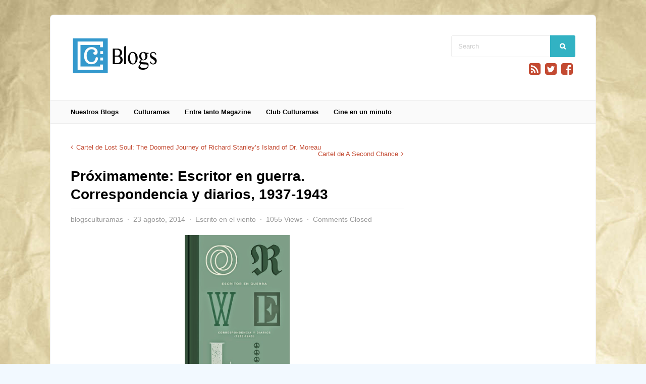

--- FILE ---
content_type: application/javascript
request_url: https://blogs.culturamas.es/wp-content/themes/plexus/lib/scripts/custom.js?ver=6.8.3
body_size: 833
content:
jQuery( document ).ready( function( $ ) {

	'use strict';
	

	/*--------------------------------------------------------------
	Slide up/down header mobile dropdown menus
	--------------------------------------------------------------*/

	$( '#mobile-nav .menu li' ).each( function() {
		if ( $( this ).find( 'ul' ).length > 0 ) {
			$( '<i class="mobile-dropdown-icon" />' ).insertAfter( $( this ).children( ':first' ) );		
		}		
	});
	
	function gpHeaderMobileTopNav() {

		$( '#mobile-nav ul > li' ).each( function() {
			
			var navItem = $( this );
			
			if ( $( navItem ).find( 'ul' ).length > 0 ) {	
		
				$( navItem ).children( '.mobile-dropdown-icon' ).toggle( function() {
					$( navItem ).addClass( 'gp-active' );
					$( navItem ).children( '.sub-menu' ).stop().slideDown();
					$( '#mobile-nav' ).addClass( 'auto-height' );
				}, function() {
					$( navItem ).removeClass( 'gp-active' );
					$( navItem ).children( '.sub-menu' ).stop().slideUp();
				});
		
			}
					
		});
	
	}
	
	gpHeaderMobileTopNav();
	
		
	/////// Lightbox ///////


	$("div.gallery-item .gallery-icon a").prepend('<span class="lightbox-hover icon-plus"></span>').attr("rel", "prettyPhoto[gallery]").width($(this).find('.attachment-thumbnail').width());
		
	$("a[rel^='prettyPhoto']").prettyPhoto({
		theme: 'pp_default',
		deeplinking: false,
		social_tools: '',
		default_width: '768'
	});


	/////// Image Hover ///////


	$('.lightbox-hover').css({'opacity':'0'});
	$("a[rel^='prettyPhoto']").hover(
		function() {
			$(this).find('.lightbox-hover').stop().fadeTo(750, 1);
		},
		function() {
			$(this).find('.lightbox-hover').stop().fadeTo(750, 0);
		}
	);


	/////// Toggle Search Form ///////
	
	function gpSearchToggle() {
		if($(window).width() < 982) {
			$('#header-right').hide();
			$('#search-button').toggle(function() {
				$('#header-right').fadeIn();
			}, function() {
				$('#header-right').fadeOut();
			});
		} else {
			$('#header-right').show();
		}
	}

	gpSearchToggle();
	$(window).resize(function() {	
		gpSearchToggle();
	});
	

	/////// Prevent Empty Search - Thomas Scholz http://toscho.de ///////

	(function($) {
		$.fn.preventEmptySubmit = function(options) {
			var settings = {
				inputselector: "#searchbar",
				msg          : gp_script.emptySearchText
			};
			if (options) {
				$.extend(settings, options);
			}
			this.submit(function() {
				var s = $(this).find(settings.inputselector);
				if(!s.val()) {
					alert(settings.msg);
					s.focus();
					return false;
				}
				return true;
			});
			return this;
		};
	})($);

	$('#searchform').preventEmptySubmit();

			
});